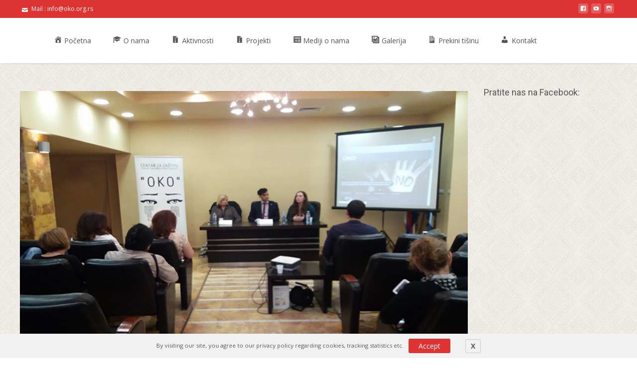

--- FILE ---
content_type: text/css
request_url: https://www.oko.org.rs/wp-content/themes/i-max/css/animate.min.css?ver=2014-01-12
body_size: 3008
content:
@charset "UTF-8";.animated{-webkit-animation-duration:1s;animation-duration:1s;-webkit-animation-fill-mode:both;animation-fill-mode:both}.animated.hinge{-webkit-animation-duration:2s;animation-duration:2s}@-webkit-keyframes bounce{0%,20%,50%,80%,100%{-webkit-transform:translateY(0);transform:translateY(0)}40%{-webkit-transform:translateY(-30px);transform:translateY(-30px)}60%{-webkit-transform:translateY(-15px);transform:translateY(-15px)}}@keyframes bounce{0%,20%,50%,80%,100%{-webkit-transform:translateY(0);-ms-transform:translateY(0);transform:translateY(0)}40%{-webkit-transform:translateY(-30px);-ms-transform:translateY(-30px);transform:translateY(-30px)}60%{-webkit-transform:translateY(-15px);-ms-transform:translateY(-15px);transform:translateY(-15px)}}.bounce{-webkit-animation-name:bounce;animation-name:bounce}@-webkit-keyframes flash{0%,50%,100%{opacity:1}25%,75%{opacity:0}}@keyframes flash{0%,50%,100%{opacity:1}25%,75%{opacity:0}}.flash{-webkit-animation-name:flash;animation-name:flash}@-webkit-keyframes pulse{0%{-webkit-transform:scale(1);transform:scale(1)}50%{-webkit-transform:scale(1.1);transform:scale(1.1)}100%{-webkit-transform:scale(1);transform:scale(1)}}@keyframes pulse{0%{-webkit-transform:scale(1);-ms-transform:scale(1);transform:scale(1)}50%{-webkit-transform:scale(1.1);-ms-transform:scale(1.1);transform:scale(1.1)}100%{-webkit-transform:scale(1);-ms-transform:scale(1);transform:scale(1)}}.pulse{-webkit-animation-name:pulse;animation-name:pulse}@-webkit-keyframes shake{0%,100%{-webkit-transform:translateX(0);transform:translateX(0)}10%,30%,50%,70%,90%{-webkit-transform:translateX(-10px);transform:translateX(-10px)}20%,40%,60%,80%{-webkit-transform:translateX(10px);transform:translateX(10px)}}@keyframes shake{0%,100%{-webkit-transform:translateX(0);-ms-transform:translateX(0);transform:translateX(0)}10%,30%,50%,70%,90%{-webkit-transform:translateX(-10px);-ms-transform:translateX(-10px);transform:translateX(-10px)}20%,40%,60%,80%{-webkit-transform:translateX(10px);-ms-transform:translateX(10px);transform:translateX(10px)}}.shake{-webkit-animation-name:shake;animation-name:shake}@-webkit-keyframes swing{20%{-webkit-transform:rotate(15deg);transform:rotate(15deg)}40%{-webkit-transform:rotate(-10deg);transform:rotate(-10deg)}60%{-webkit-transform:rotate(5deg);transform:rotate(5deg)}80%{-webkit-transform:rotate(-5deg);transform:rotate(-5deg)}100%{-webkit-transform:rotate(0);transform:rotate(0)}}@keyframes swing{20%{-webkit-transform:rotate(15deg);-ms-transform:rotate(15deg);transform:rotate(15deg)}40%{-webkit-transform:rotate(-10deg);-ms-transform:rotate(-10deg);transform:rotate(-10deg)}60%{-webkit-transform:rotate(5deg);-ms-transform:rotate(5deg);transform:rotate(5deg)}80%{-webkit-transform:rotate(-5deg);-ms-transform:rotate(-5deg);transform:rotate(-5deg)}100%{-webkit-transform:rotate(0);-ms-transform:rotate(0);transform:rotate(0)}}.swing{-webkit-transform-origin:top center;-ms-transform-origin:top center;transform-origin:top center;-webkit-animation-name:swing;animation-name:swing}@-webkit-keyframes tada{0%{-webkit-transform:scale(1);transform:scale(1)}10%,20%{-webkit-transform:scale(.9)rotate(-3deg);transform:scale(.9)rotate(-3deg)}30%,50%,70%,90%{-webkit-transform:scale(1.1)rotate(3deg);transform:scale(1.1)rotate(3deg)}40%,60%,80%{-webkit-transform:scale(1.1)rotate(-3deg);transform:scale(1.1)rotate(-3deg)}100%{-webkit-transform:scale(1)rotate(0);transform:scale(1)rotate(0)}}@keyframes tada{0%{-webkit-transform:scale(1);-ms-transform:scale(1);transform:scale(1)}10%,20%{-webkit-transform:scale(.9)rotate(-3deg);-ms-transform:scale(.9)rotate(-3deg);transform:scale(.9)rotate(-3deg)}30%,50%,70%,90%{-webkit-transform:scale(1.1)rotate(3deg);-ms-transform:scale(1.1)rotate(3deg);transform:scale(1.1)rotate(3deg)}40%,60%,80%{-webkit-transform:scale(1.1)rotate(-3deg);-ms-transform:scale(1.1)rotate(-3deg);transform:scale(1.1)rotate(-3deg)}100%{-webkit-transform:scale(1)rotate(0);-ms-transform:scale(1)rotate(0);transform:scale(1)rotate(0)}}.tada{-webkit-animation-name:tada;animation-name:tada}@-webkit-keyframes wobble{0%{-webkit-transform:translateX(0%);transform:translateX(0%)}15%{-webkit-transform:translateX(-25%)rotate(-5deg);transform:translateX(-25%)rotate(-5deg)}30%{-webkit-transform:translateX(20%)rotate(3deg);transform:translateX(20%)rotate(3deg)}45%{-webkit-transform:translateX(-15%)rotate(-3deg);transform:translateX(-15%)rotate(-3deg)}60%{-webkit-transform:translateX(10%)rotate(2deg);transform:translateX(10%)rotate(2deg)}75%{-webkit-transform:translateX(-5%)rotate(-1deg);transform:translateX(-5%)rotate(-1deg)}100%{-webkit-transform:translateX(0%);transform:translateX(0%)}}@keyframes wobble{0%{-webkit-transform:translateX(0%);-ms-transform:translateX(0%);transform:translateX(0%)}15%{-webkit-transform:translateX(-25%)rotate(-5deg);-ms-transform:translateX(-25%)rotate(-5deg);transform:translateX(-25%)rotate(-5deg)}30%{-webkit-transform:translateX(20%)rotate(3deg);-ms-transform:translateX(20%)rotate(3deg);transform:translateX(20%)rotate(3deg)}45%{-webkit-transform:translateX(-15%)rotate(-3deg);-ms-transform:translateX(-15%)rotate(-3deg);transform:translateX(-15%)rotate(-3deg)}60%{-webkit-transform:translateX(10%)rotate(2deg);-ms-transform:translateX(10%)rotate(2deg);transform:translateX(10%)rotate(2deg)}75%{-webkit-transform:translateX(-5%)rotate(-1deg);-ms-transform:translateX(-5%)rotate(-1deg);transform:translateX(-5%)rotate(-1deg)}100%{-webkit-transform:translateX(0%);-ms-transform:translateX(0%);transform:translateX(0%)}}.wobble{-webkit-animation-name:wobble;animation-name:wobble}@-webkit-keyframes bounceIn{0%{opacity:0;-webkit-transform:scale(.3);transform:scale(.3)}50%{opacity:1;-webkit-transform:scale(1.05);transform:scale(1.05)}70%{-webkit-transform:scale(.9);transform:scale(.9)}100%{-webkit-transform:scale(1);transform:scale(1)}}@keyframes bounceIn{0%{opacity:0;-webkit-transform:scale(.3);-ms-transform:scale(.3);transform:scale(.3)}50%{opacity:1;-webkit-transform:scale(1.05);-ms-transform:scale(1.05);transform:scale(1.05)}70%{-webkit-transform:scale(.9);-ms-transform:scale(.9);transform:scale(.9)}100%{-webkit-transform:scale(1);-ms-transform:scale(1);transform:scale(1)}}.bounceIn{-webkit-animation-name:bounceIn;animation-name:bounceIn}@-webkit-keyframes bounceInDown{0%{opacity:0;-webkit-transform:translateY(-2000px);transform:translateY(-2000px)}60%{opacity:1;-webkit-transform:translateY(30px);transform:translateY(30px)}80%{-webkit-transform:translateY(-10px);transform:translateY(-10px)}100%{-webkit-transform:translateY(0);transform:translateY(0)}}@keyframes bounceInDown{0%{opacity:0;-webkit-transform:translateY(-2000px);-ms-transform:translateY(-2000px);transform:translateY(-2000px)}60%{opacity:1;-webkit-transform:translateY(30px);-ms-transform:translateY(30px);transform:translateY(30px)}80%{-webkit-transform:translateY(-10px);-ms-transform:translateY(-10px);transform:translateY(-10px)}100%{-webkit-transform:translateY(0);-ms-transform:translateY(0);transform:translateY(0)}}.bounceInDown{-webkit-animation-name:bounceInDown;animation-name:bounceInDown}@-webkit-keyframes bounceInLeft{0%{opacity:0;-webkit-transform:translateX(-2000px);transform:translateX(-2000px)}60%{opacity:1;-webkit-transform:translateX(30px);transform:translateX(30px)}80%{-webkit-transform:translateX(-10px);transform:translateX(-10px)}100%{-webkit-transform:translateX(0);transform:translateX(0)}}@keyframes bounceInLeft{0%{opacity:0;-webkit-transform:translateX(-2000px);-ms-transform:translateX(-2000px);transform:translateX(-2000px)}60%{opacity:1;-webkit-transform:translateX(30px);-ms-transform:translateX(30px);transform:translateX(30px)}80%{-webkit-transform:translateX(-10px);-ms-transform:translateX(-10px);transform:translateX(-10px)}100%{-webkit-transform:translateX(0);-ms-transform:translateX(0);transform:translateX(0)}}.bounceInLeft{-webkit-animation-name:bounceInLeft;animation-name:bounceInLeft}@-webkit-keyframes bounceInRight{0%{opacity:0;-webkit-transform:translateX(2000px);transform:translateX(2000px)}60%{opacity:1;-webkit-transform:translateX(-30px);transform:translateX(-30px)}80%{-webkit-transform:translateX(10px);transform:translateX(10px)}100%{-webkit-transform:translateX(0);transform:translateX(0)}}@keyframes bounceInRight{0%{opacity:0;-webkit-transform:translateX(2000px);-ms-transform:translateX(2000px);transform:translateX(2000px)}60%{opacity:1;-webkit-transform:translateX(-30px);-ms-transform:translateX(-30px);transform:translateX(-30px)}80%{-webkit-transform:translateX(10px);-ms-transform:translateX(10px);transform:translateX(10px)}100%{-webkit-transform:translateX(0);-ms-transform:translateX(0);transform:translateX(0)}}.bounceInRight{-webkit-animation-name:bounceInRight;animation-name:bounceInRight}@-webkit-keyframes bounceInUp{0%{opacity:0;-webkit-transform:translateY(2000px);transform:translateY(2000px)}60%{opacity:1;-webkit-transform:translateY(-30px);transform:translateY(-30px)}80%{-webkit-transform:translateY(10px);transform:translateY(10px)}100%{-webkit-transform:translateY(0);transform:translateY(0)}}@keyframes bounceInUp{0%{opacity:0;-webkit-transform:translateY(2000px);-ms-transform:translateY(2000px);transform:translateY(2000px)}60%{opacity:1;-webkit-transform:translateY(-30px);-ms-transform:translateY(-30px);transform:translateY(-30px)}80%{-webkit-transform:translateY(10px);-ms-transform:translateY(10px);transform:translateY(10px)}100%{-webkit-transform:translateY(0);-ms-transform:translateY(0);transform:translateY(0)}}.bounceInUp{-webkit-animation-name:bounceInUp;animation-name:bounceInUp}@-webkit-keyframes bounceOut{0%{-webkit-transform:scale(1);transform:scale(1)}25%{-webkit-transform:scale(.95);transform:scale(.95)}50%{opacity:1;-webkit-transform:scale(1.1);transform:scale(1.1)}100%{opacity:0;-webkit-transform:scale(.3);transform:scale(.3)}}@keyframes bounceOut{0%{-webkit-transform:scale(1);-ms-transform:scale(1);transform:scale(1)}25%{-webkit-transform:scale(.95);-ms-transform:scale(.95);transform:scale(.95)}50%{opacity:1;-webkit-transform:scale(1.1);-ms-transform:scale(1.1);transform:scale(1.1)}100%{opacity:0;-webkit-transform:scale(.3);-ms-transform:scale(.3);transform:scale(.3)}}.bounceOut{-webkit-animation-name:bounceOut;animation-name:bounceOut}@-webkit-keyframes bounceOutDown{0%{-webkit-transform:translateY(0);transform:translateY(0)}20%{opacity:1;-webkit-transform:translateY(-20px);transform:translateY(-20px)}100%{opacity:0;-webkit-transform:translateY(2000px);transform:translateY(2000px)}}@keyframes bounceOutDown{0%{-webkit-transform:translateY(0);-ms-transform:translateY(0);transform:translateY(0)}20%{opacity:1;-webkit-transform:translateY(-20px);-ms-transform:translateY(-20px);transform:translateY(-20px)}100%{opacity:0;-webkit-transform:translateY(2000px);-ms-transform:translateY(2000px);transform:translateY(2000px)}}.bounceOutDown{-webkit-animation-name:bounceOutDown;animation-name:bounceOutDown}@-webkit-keyframes bounceOutLeft{0%{-webkit-transform:translateX(0);transform:translateX(0)}20%{opacity:1;-webkit-transform:translateX(20px);transform:translateX(20px)}100%{opacity:0;-webkit-transform:translateX(-2000px);transform:translateX(-2000px)}}@keyframes bounceOutLeft{0%{-webkit-transform:translateX(0);-ms-transform:translateX(0);transform:translateX(0)}20%{opacity:1;-webkit-transform:translateX(20px);-ms-transform:translateX(20px);transform:translateX(20px)}100%{opacity:0;-webkit-transform:translateX(-2000px);-ms-transform:translateX(-2000px);transform:translateX(-2000px)}}.bounceOutLeft{-webkit-animation-name:bounceOutLeft;animation-name:bounceOutLeft}@-webkit-keyframes bounceOutRight{0%{-webkit-transform:translateX(0);transform:translateX(0)}20%{opacity:1;-webkit-transform:translateX(-20px);transform:translateX(-20px)}100%{opacity:0;-webkit-transform:translateX(2000px);transform:translateX(2000px)}}@keyframes bounceOutRight{0%{-webkit-transform:translateX(0);-ms-transform:translateX(0);transform:translateX(0)}20%{opacity:1;-webkit-transform:translateX(-20px);-ms-transform:translateX(-20px);transform:translateX(-20px)}100%{opacity:0;-webkit-transform:translateX(2000px);-ms-transform:translateX(2000px);transform:translateX(2000px)}}.bounceOutRight{-webkit-animation-name:bounceOutRight;animation-name:bounceOutRight}@-webkit-keyframes bounceOutUp{0%{-webkit-transform:translateY(0);transform:translateY(0)}20%{opacity:1;-webkit-transform:translateY(20px);transform:translateY(20px)}100%{opacity:0;-webkit-transform:translateY(-2000px);transform:translateY(-2000px)}}@keyframes bounceOutUp{0%{-webkit-transform:translateY(0);-ms-transform:translateY(0);transform:translateY(0)}20%{opacity:1;-webkit-transform:translateY(20px);-ms-transform:translateY(20px);transform:translateY(20px)}100%{opacity:0;-webkit-transform:translateY(-2000px);-ms-transform:translateY(-2000px);transform:translateY(-2000px)}}.bounceOutUp{-webkit-animation-name:bounceOutUp;animation-name:bounceOutUp}@-webkit-keyframes fadeIn{0%{opacity:0}100%{opacity:1}}@keyframes fadeIn{0%{opacity:0}100%{opacity:1}}.fadeIn{-webkit-animation-name:fadeIn;animation-name:fadeIn}@-webkit-keyframes fadeInDown{0%{opacity:0;-webkit-transform:translateY(-20px);transform:translateY(-20px)}100%{opacity:1;-webkit-transform:translateY(0);transform:translateY(0)}}@keyframes fadeInDown{0%{opacity:0;-webkit-transform:translateY(-20px);-ms-transform:translateY(-20px);transform:translateY(-20px)}100%{opacity:1;-webkit-transform:translateY(0);-ms-transform:translateY(0);transform:translateY(0)}}.fadeInDown{-webkit-animation-name:fadeInDown;animation-name:fadeInDown}@-webkit-keyframes fadeInDownBig{0%{opacity:0;-webkit-transform:translateY(-2000px);transform:translateY(-2000px)}100%{opacity:1;-webkit-transform:translateY(0);transform:translateY(0)}}@keyframes fadeInDownBig{0%{opacity:0;-webkit-transform:translateY(-2000px);-ms-transform:translateY(-2000px);transform:translateY(-2000px)}100%{opacity:1;-webkit-transform:translateY(0);-ms-transform:translateY(0);transform:translateY(0)}}.fadeInDownBig{-webkit-animation-name:fadeInDownBig;animation-name:fadeInDownBig}@-webkit-keyframes fadeInLeft{0%{opacity:0;-webkit-transform:translateX(-20px);transform:translateX(-20px)}100%{opacity:1;-webkit-transform:translateX(0);transform:translateX(0)}}@keyframes fadeInLeft{0%{opacity:0;-webkit-transform:translateX(-20px);-ms-transform:translateX(-20px);transform:translateX(-20px)}100%{opacity:1;-webkit-transform:translateX(0);-ms-transform:translateX(0);transform:translateX(0)}}.fadeInLeft{-webkit-animation-name:fadeInLeft;animation-name:fadeInLeft}@-webkit-keyframes fadeInLeftBig{0%{opacity:0;-webkit-transform:translateX(-2000px);transform:translateX(-2000px)}100%{opacity:1;-webkit-transform:translateX(0);transform:translateX(0)}}@keyframes fadeInLeftBig{0%{opacity:0;-webkit-transform:translateX(-2000px);-ms-transform:translateX(-2000px);transform:translateX(-2000px)}100%{opacity:1;-webkit-transform:translateX(0);-ms-transform:translateX(0);transform:translateX(0)}}.fadeInLeftBig{-webkit-animation-name:fadeInLeftBig;animation-name:fadeInLeftBig}@-webkit-keyframes fadeInRight{0%{opacity:0;-webkit-transform:translateX(20px);transform:translateX(20px)}100%{opacity:1;-webkit-transform:translateX(0);transform:translateX(0)}}@keyframes fadeInRight{0%{opacity:0;-webkit-transform:translateX(20px);-ms-transform:translateX(20px);transform:translateX(20px)}100%{opacity:1;-webkit-transform:translateX(0);-ms-transform:translateX(0);transform:translateX(0)}}.fadeInRight{-webkit-animation-name:fadeInRight;animation-name:fadeInRight}@-webkit-keyframes fadeInRightBig{0%{opacity:0;-webkit-transform:translateX(2000px);transform:translateX(2000px)}100%{opacity:1;-webkit-transform:translateX(0);transform:translateX(0)}}@keyframes fadeInRightBig{0%{opacity:0;-webkit-transform:translateX(2000px);-ms-transform:translateX(2000px);transform:translateX(2000px)}100%{opacity:1;-webkit-transform:translateX(0);-ms-transform:translateX(0);transform:translateX(0)}}.fadeInRightBig{-webkit-animation-name:fadeInRightBig;animation-name:fadeInRightBig}@-webkit-keyframes fadeInUp{0%{opacity:0;-webkit-transform:translateY(20px);transform:translateY(20px)}100%{opacity:1;-webkit-transform:translateY(0);transform:translateY(0)}}@keyframes fadeInUp{0%{opacity:0;-webkit-transform:translateY(20px);-ms-transform:translateY(20px);transform:translateY(20px)}100%{opacity:1;-webkit-transform:translateY(0);-ms-transform:translateY(0);transform:translateY(0)}}.fadeInUp{-webkit-animation-name:fadeInUp;animation-name:fadeInUp}@-webkit-keyframes fadeInUpBig{0%{opacity:0;-webkit-transform:translateY(2000px);transform:translateY(2000px)}100%{opacity:1;-webkit-transform:translateY(0);transform:translateY(0)}}@keyframes fadeInUpBig{0%{opacity:0;-webkit-transform:translateY(2000px);-ms-transform:translateY(2000px);transform:translateY(2000px)}100%{opacity:1;-webkit-transform:translateY(0);-ms-transform:translateY(0);transform:translateY(0)}}.fadeInUpBig{-webkit-animation-name:fadeInUpBig;animation-name:fadeInUpBig}@-webkit-keyframes fadeOut{0%{opacity:1}100%{opacity:0}}@keyframes fadeOut{0%{opacity:1}100%{opacity:0}}.fadeOut{-webkit-animation-name:fadeOut;animation-name:fadeOut}@-webkit-keyframes fadeOutDown{0%{opacity:1;-webkit-transform:translateY(0);transform:translateY(0)}100%{opacity:0;-webkit-transform:translateY(20px);transform:translateY(20px)}}@keyframes fadeOutDown{0%{opacity:1;-webkit-transform:translateY(0);-ms-transform:translateY(0);transform:translateY(0)}100%{opacity:0;-webkit-transform:translateY(20px);-ms-transform:translateY(20px);transform:translateY(20px)}}.fadeOutDown{-webkit-animation-name:fadeOutDown;animation-name:fadeOutDown}@-webkit-keyframes fadeOutDownBig{0%{opacity:1;-webkit-transform:translateY(0);transform:translateY(0)}100%{opacity:0;-webkit-transform:translateY(2000px);transform:translateY(2000px)}}@keyframes fadeOutDownBig{0%{opacity:1;-webkit-transform:translateY(0);-ms-transform:translateY(0);transform:translateY(0)}100%{opacity:0;-webkit-transform:translateY(2000px);-ms-transform:translateY(2000px);transform:translateY(2000px)}}.fadeOutDownBig{-webkit-animation-name:fadeOutDownBig;animation-name:fadeOutDownBig}@-webkit-keyframes fadeOutLeft{0%{opacity:1;-webkit-transform:translateX(0);transform:translateX(0)}100%{opacity:0;-webkit-transform:translateX(-20px);transform:translateX(-20px)}}@keyframes fadeOutLeft{0%{opacity:1;-webkit-transform:translateX(0);-ms-transform:translateX(0);transform:translateX(0)}100%{opacity:0;-webkit-transform:translateX(-20px);-ms-transform:translateX(-20px);transform:translateX(-20px)}}.fadeOutLeft{-webkit-animation-name:fadeOutLeft;animation-name:fadeOutLeft}@-webkit-keyframes fadeOutLeftBig{0%{opacity:1;-webkit-transform:translateX(0);transform:translateX(0)}100%{opacity:0;-webkit-transform:translateX(-2000px);transform:translateX(-2000px)}}@keyframes fadeOutLeftBig{0%{opacity:1;-webkit-transform:translateX(0);-ms-transform:translateX(0);transform:translateX(0)}100%{opacity:0;-webkit-transform:translateX(-2000px);-ms-transform:translateX(-2000px);transform:translateX(-2000px)}}.fadeOutLeftBig{-webkit-animation-name:fadeOutLeftBig;animation-name:fadeOutLeftBig}@-webkit-keyframes fadeOutRight{0%{opacity:1;-webkit-transform:translateX(0);transform:translateX(0)}100%{opacity:0;-webkit-transform:translateX(20px);transform:translateX(20px)}}@keyframes fadeOutRight{0%{opacity:1;-webkit-transform:translateX(0);-ms-transform:translateX(0);transform:translateX(0)}100%{opacity:0;-webkit-transform:translateX(20px);-ms-transform:translateX(20px);transform:translateX(20px)}}.fadeOutRight{-webkit-animation-name:fadeOutRight;animation-name:fadeOutRight}@-webkit-keyframes fadeOutRightBig{0%{opacity:1;-webkit-transform:translateX(0);transform:translateX(0)}100%{opacity:0;-webkit-transform:translateX(2000px);transform:translateX(2000px)}}@keyframes fadeOutRightBig{0%{opacity:1;-webkit-transform:translateX(0);-ms-transform:translateX(0);transform:translateX(0)}100%{opacity:0;-webkit-transform:translateX(2000px);-ms-transform:translateX(2000px);transform:translateX(2000px)}}.fadeOutRightBig{-webkit-animation-name:fadeOutRightBig;animation-name:fadeOutRightBig}@-webkit-keyframes fadeOutUp{0%{opacity:1;-webkit-transform:translateY(0);transform:translateY(0)}100%{opacity:0;-webkit-transform:translateY(-20px);transform:translateY(-20px)}}@keyframes fadeOutUp{0%{opacity:1;-webkit-transform:translateY(0);-ms-transform:translateY(0);transform:translateY(0)}100%{opacity:0;-webkit-transform:translateY(-20px);-ms-transform:translateY(-20px);transform:translateY(-20px)}}.fadeOutUp{-webkit-animation-name:fadeOutUp;animation-name:fadeOutUp}@-webkit-keyframes fadeOutUpBig{0%{opacity:1;-webkit-transform:translateY(0);transform:translateY(0)}100%{opacity:0;-webkit-transform:translateY(-2000px);transform:translateY(-2000px)}}@keyframes fadeOutUpBig{0%{opacity:1;-webkit-transform:translateY(0);-ms-transform:translateY(0);transform:translateY(0)}100%{opacity:0;-webkit-transform:translateY(-2000px);-ms-transform:translateY(-2000px);transform:translateY(-2000px)}}.fadeOutUpBig{-webkit-animation-name:fadeOutUpBig;animation-name:fadeOutUpBig}@-webkit-keyframes flip{0%{-webkit-transform:perspective(400px)translateZ(0)rotateY(0)scale(1);transform:perspective(400px)translateZ(0)rotateY(0)scale(1)}0%,40%{-webkit-animation-timing-function:ease-out;animation-timing-function:ease-out}40%{-webkit-transform:perspective(400px)translateZ(150px)rotateY(170deg)scale(1);transform:perspective(400px)translateZ(150px)rotateY(170deg)scale(1)}50%{-webkit-transform:perspective(400px)translateZ(150px)rotateY(190deg)scale(1);transform:perspective(400px)translateZ(150px)rotateY(190deg)scale(1);-webkit-animation-timing-function:ease-in;animation-timing-function:ease-in}80%{-webkit-transform:perspective(400px)translateZ(0)rotateY(360deg)scale(.95);transform:perspective(400px)translateZ(0)rotateY(360deg)scale(.95)}80%,100%{-webkit-animation-timing-function:ease-in;animation-timing-function:ease-in}100%{-webkit-transform:perspective(400px)translateZ(0)rotateY(360deg)scale(1);transform:perspective(400px)translateZ(0)rotateY(360deg)scale(1)}}@keyframes flip{0%{-webkit-transform:perspective(400px)translateZ(0)rotateY(0)scale(1);-ms-transform:perspective(400px)translateZ(0)rotateY(0)scale(1);transform:perspective(400px)translateZ(0)rotateY(0)scale(1)}0%,40%{-webkit-animation-timing-function:ease-out;animation-timing-function:ease-out}40%{-webkit-transform:perspective(400px)translateZ(150px)rotateY(170deg)scale(1);-ms-transform:perspective(400px)translateZ(150px)rotateY(170deg)scale(1);transform:perspective(400px)translateZ(150px)rotateY(170deg)scale(1)}50%{-webkit-transform:perspective(400px)translateZ(150px)rotateY(190deg)scale(1);-ms-transform:perspective(400px)translateZ(150px)rotateY(190deg)scale(1);transform:perspective(400px)translateZ(150px)rotateY(190deg)scale(1);-webkit-animation-timing-function:ease-in;animation-timing-function:ease-in}80%{-webkit-transform:perspective(400px)translateZ(0)rotateY(360deg)scale(.95);-ms-transform:perspective(400px)translateZ(0)rotateY(360deg)scale(.95);transform:perspective(400px)translateZ(0)rotateY(360deg)scale(.95)}80%,100%{-webkit-animation-timing-function:ease-in;animation-timing-function:ease-in}100%{-webkit-transform:perspective(400px)translateZ(0)rotateY(360deg)scale(1);-ms-transform:perspective(400px)translateZ(0)rotateY(360deg)scale(1);transform:perspective(400px)translateZ(0)rotateY(360deg)scale(1)}}.animated.flip{-webkit-backface-visibility:visible;-ms-backface-visibility:visible;backface-visibility:visible;-webkit-animation-name:flip;animation-name:flip}@-webkit-keyframes flipInX{0%{-webkit-transform:perspective(400px)rotateX(90deg);transform:perspective(400px)rotateX(90deg);opacity:0}40%{-webkit-transform:perspective(400px)rotateX(-10deg);transform:perspective(400px)rotateX(-10deg)}70%{-webkit-transform:perspective(400px)rotateX(10deg);transform:perspective(400px)rotateX(10deg)}100%{-webkit-transform:perspective(400px)rotateX(0);transform:perspective(400px)rotateX(0);opacity:1}}@keyframes flipInX{0%{-webkit-transform:perspective(400px)rotateX(90deg);-ms-transform:perspective(400px)rotateX(90deg);transform:perspective(400px)rotateX(90deg);opacity:0}40%{-webkit-transform:perspective(400px)rotateX(-10deg);-ms-transform:perspective(400px)rotateX(-10deg);transform:perspective(400px)rotateX(-10deg)}70%{-webkit-transform:perspective(400px)rotateX(10deg);-ms-transform:perspective(400px)rotateX(10deg);transform:perspective(400px)rotateX(10deg)}100%{-webkit-transform:perspective(400px)rotateX(0);-ms-transform:perspective(400px)rotateX(0);transform:perspective(400px)rotateX(0);opacity:1}}.flipInX{-webkit-backface-visibility:visible!important;-ms-backface-visibility:visible!important;backface-visibility:visible!important;-webkit-animation-name:flipInX;animation-name:flipInX}@-webkit-keyframes flipInY{0%{-webkit-transform:perspective(400px)rotateY(90deg);transform:perspective(400px)rotateY(90deg);opacity:0}40%{-webkit-transform:perspective(400px)rotateY(-10deg);transform:perspective(400px)rotateY(-10deg)}70%{-webkit-transform:perspective(400px)rotateY(10deg);transform:perspective(400px)rotateY(10deg)}100%{-webkit-transform:perspective(400px)rotateY(0);transform:perspective(400px)rotateY(0);opacity:1}}@keyframes flipInY{0%{-webkit-transform:perspective(400px)rotateY(90deg);-ms-transform:perspective(400px)rotateY(90deg);transform:perspective(400px)rotateY(90deg);opacity:0}40%{-webkit-transform:perspective(400px)rotateY(-10deg);-ms-transform:perspective(400px)rotateY(-10deg);transform:perspective(400px)rotateY(-10deg)}70%{-webkit-transform:perspective(400px)rotateY(10deg);-ms-transform:perspective(400px)rotateY(10deg);transform:perspective(400px)rotateY(10deg)}100%{-webkit-transform:perspective(400px)rotateY(0);-ms-transform:perspective(400px)rotateY(0);transform:perspective(400px)rotateY(0);opacity:1}}.flipInY{-webkit-backface-visibility:visible!important;-ms-backface-visibility:visible!important;backface-visibility:visible!important;-webkit-animation-name:flipInY;animation-name:flipInY}@-webkit-keyframes flipOutX{0%{-webkit-transform:perspective(400px)rotateX(0);transform:perspective(400px)rotateX(0);opacity:1}100%{-webkit-transform:perspective(400px)rotateX(90deg);transform:perspective(400px)rotateX(90deg);opacity:0}}@keyframes flipOutX{0%{-webkit-transform:perspective(400px)rotateX(0);-ms-transform:perspective(400px)rotateX(0);transform:perspective(400px)rotateX(0);opacity:1}100%{-webkit-transform:perspective(400px)rotateX(90deg);-ms-transform:perspective(400px)rotateX(90deg);transform:perspective(400px)rotateX(90deg);opacity:0}}.flipOutX{-webkit-animation-name:flipOutX;animation-name:flipOutX;-webkit-backface-visibility:visible!important;-ms-backface-visibility:visible!important;backface-visibility:visible!important}@-webkit-keyframes flipOutY{0%{-webkit-transform:perspective(400px)rotateY(0);transform:perspective(400px)rotateY(0);opacity:1}100%{-webkit-transform:perspective(400px)rotateY(90deg);transform:perspective(400px)rotateY(90deg);opacity:0}}@keyframes flipOutY{0%{-webkit-transform:perspective(400px)rotateY(0);-ms-transform:perspective(400px)rotateY(0);transform:perspective(400px)rotateY(0);opacity:1}100%{-webkit-transform:perspective(400px)rotateY(90deg);-ms-transform:perspective(400px)rotateY(90deg);transform:perspective(400px)rotateY(90deg);opacity:0}}.flipOutY{-webkit-backface-visibility:visible!important;-ms-backface-visibility:visible!important;backface-visibility:visible!important;-webkit-animation-name:flipOutY;animation-name:flipOutY}@-webkit-keyframes lightSpeedIn{0%{-webkit-transform:translateX(100%)skewX(-30deg);transform:translateX(100%)skewX(-30deg);opacity:0}60%{-webkit-transform:translateX(-20%)skewX(30deg);transform:translateX(-20%)skewX(30deg);opacity:1}80%{-webkit-transform:translateX(0%)skewX(-15deg);transform:translateX(0%)skewX(-15deg);opacity:1}100%{-webkit-transform:translateX(0%)skewX(0);transform:translateX(0%)skewX(0);opacity:1}}@keyframes lightSpeedIn{0%{-webkit-transform:translateX(100%)skewX(-30deg);-ms-transform:translateX(100%)skewX(-30deg);transform:translateX(100%)skewX(-30deg);opacity:0}60%{-webkit-transform:translateX(-20%)skewX(30deg);-ms-transform:translateX(-20%)skewX(30deg);transform:translateX(-20%)skewX(30deg);opacity:1}80%{-webkit-transform:translateX(0%)skewX(-15deg);-ms-transform:translateX(0%)skewX(-15deg);transform:translateX(0%)skewX(-15deg);opacity:1}100%{-webkit-transform:translateX(0%)skewX(0);-ms-transform:translateX(0%)skewX(0);transform:translateX(0%)skewX(0);opacity:1}}.lightSpeedIn{-webkit-animation-name:lightSpeedIn;animation-name:lightSpeedIn;-webkit-animation-timing-function:ease-out;animation-timing-function:ease-out}@-webkit-keyframes lightSpeedOut{0%{-webkit-transform:translateX(0%)skewX(0);transform:translateX(0%)skewX(0);opacity:1}100%{-webkit-transform:translateX(100%)skewX(-30deg);transform:translateX(100%)skewX(-30deg);opacity:0}}@keyframes lightSpeedOut{0%{-webkit-transform:translateX(0%)skewX(0);-ms-transform:translateX(0%)skewX(0);transform:translateX(0%)skewX(0);opacity:1}100%{-webkit-transform:translateX(100%)skewX(-30deg);-ms-transform:translateX(100%)skewX(-30deg);transform:translateX(100%)skewX(-30deg);opacity:0}}.lightSpeedOut{-webkit-animation-name:lightSpeedOut;animation-name:lightSpeedOut;-webkit-animation-timing-function:ease-in;animation-timing-function:ease-in}@-webkit-keyframes rotateIn{0%{-webkit-transform:rotate(-200deg);transform:rotate(-200deg);opacity:0}0%,100%{-webkit-transform-origin:center center;transform-origin:center center}100%{-webkit-transform:rotate(0);transform:rotate(0);opacity:1}}@keyframes rotateIn{0%{-webkit-transform:rotate(-200deg);-ms-transform:rotate(-200deg);transform:rotate(-200deg);opacity:0}0%,100%{-webkit-transform-origin:center center;-ms-transform-origin:center center;transform-origin:center center}100%{-webkit-transform:rotate(0);-ms-transform:rotate(0);transform:rotate(0);opacity:1}}.rotateIn{-webkit-animation-name:rotateIn;animation-name:rotateIn}@-webkit-keyframes rotateInDownLeft{0%{-webkit-transform:rotate(-90deg);transform:rotate(-90deg);opacity:0}0%,100%{-webkit-transform-origin:left bottom;transform-origin:left bottom}100%{-webkit-transform:rotate(0);transform:rotate(0);opacity:1}}@keyframes rotateInDownLeft{0%{-webkit-transform:rotate(-90deg);-ms-transform:rotate(-90deg);transform:rotate(-90deg);opacity:0}0%,100%{-webkit-transform-origin:left bottom;-ms-transform-origin:left bottom;transform-origin:left bottom}100%{-webkit-transform:rotate(0);-ms-transform:rotate(0);transform:rotate(0);opacity:1}}.rotateInDownLeft{-webkit-animation-name:rotateInDownLeft;animation-name:rotateInDownLeft}@-webkit-keyframes rotateInDownRight{0%{-webkit-transform:rotate(90deg);transform:rotate(90deg);opacity:0}0%,100%{-webkit-transform-origin:right bottom;transform-origin:right bottom}100%{-webkit-transform:rotate(0);transform:rotate(0);opacity:1}}@keyframes rotateInDownRight{0%{-webkit-transform:rotate(90deg);-ms-transform:rotate(90deg);transform:rotate(90deg);opacity:0}0%,100%{-webkit-transform-origin:right bottom;-ms-transform-origin:right bottom;transform-origin:right bottom}100%{-webkit-transform:rotate(0);-ms-transform:rotate(0);transform:rotate(0);opacity:1}}.rotateInDownRight{-webkit-animation-name:rotateInDownRight;animation-name:rotateInDownRight}@-webkit-keyframes rotateInUpLeft{0%{-webkit-transform:rotate(90deg);transform:rotate(90deg);opacity:0}0%,100%{-webkit-transform-origin:left bottom;transform-origin:left bottom}100%{-webkit-transform:rotate(0);transform:rotate(0);opacity:1}}@keyframes rotateInUpLeft{0%{-webkit-transform:rotate(90deg);-ms-transform:rotate(90deg);transform:rotate(90deg);opacity:0}0%,100%{-webkit-transform-origin:left bottom;-ms-transform-origin:left bottom;transform-origin:left bottom}100%{-webkit-transform:rotate(0);-ms-transform:rotate(0);transform:rotate(0);opacity:1}}.rotateInUpLeft{-webkit-animation-name:rotateInUpLeft;animation-name:rotateInUpLeft}@-webkit-keyframes rotateInUpRight{0%{-webkit-transform:rotate(-90deg);transform:rotate(-90deg);opacity:0}0%,100%{-webkit-transform-origin:right bottom;transform-origin:right bottom}100%{-webkit-transform:rotate(0);transform:rotate(0);opacity:1}}@keyframes rotateInUpRight{0%{-webkit-transform:rotate(-90deg);-ms-transform:rotate(-90deg);transform:rotate(-90deg);opacity:0}0%,100%{-webkit-transform-origin:right bottom;-ms-transform-origin:right bottom;transform-origin:right bottom}100%{-webkit-transform:rotate(0);-ms-transform:rotate(0);transform:rotate(0);opacity:1}}.rotateInUpRight{-webkit-animation-name:rotateInUpRight;animation-name:rotateInUpRight}@-webkit-keyframes rotateOut{0%{-webkit-transform:rotate(0);transform:rotate(0);opacity:1}0%,100%{-webkit-transform-origin:center center;transform-origin:center center}100%{-webkit-transform:rotate(200deg);transform:rotate(200deg);opacity:0}}@keyframes rotateOut{0%{-webkit-transform:rotate(0);-ms-transform:rotate(0);transform:rotate(0);opacity:1}0%,100%{-webkit-transform-origin:center center;-ms-transform-origin:center center;transform-origin:center center}100%{-webkit-transform:rotate(200deg);-ms-transform:rotate(200deg);transform:rotate(200deg);opacity:0}}.rotateOut{-webkit-animation-name:rotateOut;animation-name:rotateOut}@-webkit-keyframes rotateOutDownLeft{0%{-webkit-transform:rotate(0);transform:rotate(0);opacity:1}0%,100%{-webkit-transform-origin:left bottom;transform-origin:left bottom}100%{-webkit-transform:rotate(90deg);transform:rotate(90deg);opacity:0}}@keyframes rotateOutDownLeft{0%{-webkit-transform:rotate(0);-ms-transform:rotate(0);transform:rotate(0);opacity:1}0%,100%{-webkit-transform-origin:left bottom;-ms-transform-origin:left bottom;transform-origin:left bottom}100%{-webkit-transform:rotate(90deg);-ms-transform:rotate(90deg);transform:rotate(90deg);opacity:0}}.rotateOutDownLeft{-webkit-animation-name:rotateOutDownLeft;animation-name:rotateOutDownLeft}@-webkit-keyframes rotateOutDownRight{0%{-webkit-transform:rotate(0);transform:rotate(0);opacity:1}0%,100%{-webkit-transform-origin:right bottom;transform-origin:right bottom}100%{-webkit-transform:rotate(-90deg);transform:rotate(-90deg);opacity:0}}@keyframes rotateOutDownRight{0%{-webkit-transform:rotate(0);-ms-transform:rotate(0);transform:rotate(0);opacity:1}0%,100%{-webkit-transform-origin:right bottom;-ms-transform-origin:right bottom;transform-origin:right bottom}100%{-webkit-transform:rotate(-90deg);-ms-transform:rotate(-90deg);transform:rotate(-90deg);opacity:0}}.rotateOutDownRight{-webkit-animation-name:rotateOutDownRight;animation-name:rotateOutDownRight}@-webkit-keyframes rotateOutUpLeft{0%{-webkit-transform:rotate(0);transform:rotate(0);opacity:1}0%,100%{-webkit-transform-origin:left bottom;transform-origin:left bottom}100%{-webkit-transform:rotate(-90deg);transform:rotate(-90deg);opacity:0}}@keyframes rotateOutUpLeft{0%{-webkit-transform:rotate(0);-ms-transform:rotate(0);transform:rotate(0);opacity:1}0%,100%{-webkit-transform-origin:left bottom;-ms-transform-origin:left bottom;transform-origin:left bottom}100%{-webkit-transform:rotate(-90deg);-ms-transform:rotate(-90deg);transform:rotate(-90deg);opacity:0}}.rotateOutUpLeft{-webkit-animation-name:rotateOutUpLeft;animation-name:rotateOutUpLeft}@-webkit-keyframes rotateOutUpRight{0%{-webkit-transform:rotate(0);transform:rotate(0);opacity:1}0%,100%{-webkit-transform-origin:right bottom;transform-origin:right bottom}100%{-webkit-transform:rotate(90deg);transform:rotate(90deg);opacity:0}}@keyframes rotateOutUpRight{0%{-webkit-transform:rotate(0);-ms-transform:rotate(0);transform:rotate(0);opacity:1}0%,100%{-webkit-transform-origin:right bottom;-ms-transform-origin:right bottom;transform-origin:right bottom}100%{-webkit-transform:rotate(90deg);-ms-transform:rotate(90deg);transform:rotate(90deg);opacity:0}}.rotateOutUpRight{-webkit-animation-name:rotateOutUpRight;animation-name:rotateOutUpRight}@-webkit-keyframes slideInDown{0%{opacity:0;-webkit-transform:translateY(-2000px);transform:translateY(-2000px)}100%{-webkit-transform:translateY(0);transform:translateY(0)}}@keyframes slideInDown{0%{opacity:0;-webkit-transform:translateY(-2000px);-ms-transform:translateY(-2000px);transform:translateY(-2000px)}100%{-webkit-transform:translateY(0);-ms-transform:translateY(0);transform:translateY(0)}}.slideInDown{-webkit-animation-name:slideInDown;animation-name:slideInDown}@-webkit-keyframes slideInLeft{0%{opacity:0;-webkit-transform:translateX(-2000px);transform:translateX(-2000px)}100%{-webkit-transform:translateX(0);transform:translateX(0)}}@keyframes slideInLeft{0%{opacity:0;-webkit-transform:translateX(-2000px);-ms-transform:translateX(-2000px);transform:translateX(-2000px)}100%{-webkit-transform:translateX(0);-ms-transform:translateX(0);transform:translateX(0)}}.slideInLeft{-webkit-animation-name:slideInLeft;animation-name:slideInLeft}@-webkit-keyframes slideInRight{0%{opacity:0;-webkit-transform:translateX(2000px);transform:translateX(2000px)}100%{-webkit-transform:translateX(0);transform:translateX(0)}}@keyframes slideInRight{0%{opacity:0;-webkit-transform:translateX(2000px);-ms-transform:translateX(2000px);transform:translateX(2000px)}100%{-webkit-transform:translateX(0);-ms-transform:translateX(0);transform:translateX(0)}}.slideInRight{-webkit-animation-name:slideInRight;animation-name:slideInRight}@-webkit-keyframes slideOutLeft{0%{-webkit-transform:translateX(0);transform:translateX(0)}100%{opacity:0;-webkit-transform:translateX(-2000px);transform:translateX(-2000px)}}@keyframes slideOutLeft{0%{-webkit-transform:translateX(0);-ms-transform:translateX(0);transform:translateX(0)}100%{opacity:0;-webkit-transform:translateX(-2000px);-ms-transform:translateX(-2000px);transform:translateX(-2000px)}}.slideOutLeft{-webkit-animation-name:slideOutLeft;animation-name:slideOutLeft}@-webkit-keyframes slideOutRight{0%{-webkit-transform:translateX(0);transform:translateX(0)}100%{opacity:0;-webkit-transform:translateX(2000px);transform:translateX(2000px)}}@keyframes slideOutRight{0%{-webkit-transform:translateX(0);-ms-transform:translateX(0);transform:translateX(0)}100%{opacity:0;-webkit-transform:translateX(2000px);-ms-transform:translateX(2000px);transform:translateX(2000px)}}.slideOutRight{-webkit-animation-name:slideOutRight;animation-name:slideOutRight}@-webkit-keyframes slideOutUp{0%{-webkit-transform:translateY(0);transform:translateY(0)}100%{opacity:0;-webkit-transform:translateY(-2000px);transform:translateY(-2000px)}}@keyframes slideOutUp{0%{-webkit-transform:translateY(0);-ms-transform:translateY(0);transform:translateY(0)}100%{opacity:0;-webkit-transform:translateY(-2000px);-ms-transform:translateY(-2000px);transform:translateY(-2000px)}}.slideOutUp{-webkit-animation-name:slideOutUp;animation-name:slideOutUp}@-webkit-keyframes hinge{0%{-webkit-transform:rotate(0);transform:rotate(0)}0%,20%,60%{-webkit-transform-origin:top left;transform-origin:top left;-webkit-animation-timing-function:ease-in-out;animation-timing-function:ease-in-out}20%,60%{-webkit-transform:rotate(80deg);transform:rotate(80deg)}40%{-webkit-transform:rotate(60deg);transform:rotate(60deg)}40%,80%{-webkit-transform-origin:top left;transform-origin:top left;-webkit-animation-timing-function:ease-in-out;animation-timing-function:ease-in-out}80%{-webkit-transform:rotate(60deg)translateY(0);transform:rotate(60deg)translateY(0);opacity:1}100%{-webkit-transform:translateY(700px);transform:translateY(700px);opacity:0}}@keyframes hinge{0%{-webkit-transform:rotate(0);-ms-transform:rotate(0);transform:rotate(0)}0%,20%,60%{-webkit-transform-origin:top left;-ms-transform-origin:top left;transform-origin:top left;-webkit-animation-timing-function:ease-in-out;animation-timing-function:ease-in-out}20%,60%{-webkit-transform:rotate(80deg);-ms-transform:rotate(80deg);transform:rotate(80deg)}40%{-webkit-transform:rotate(60deg);-ms-transform:rotate(60deg);transform:rotate(60deg)}40%,80%{-webkit-transform-origin:top left;-ms-transform-origin:top left;transform-origin:top left;-webkit-animation-timing-function:ease-in-out;animation-timing-function:ease-in-out}80%{-webkit-transform:rotate(60deg)translateY(0);-ms-transform:rotate(60deg)translateY(0);transform:rotate(60deg)translateY(0);opacity:1}100%{-webkit-transform:translateY(700px);-ms-transform:translateY(700px);transform:translateY(700px);opacity:0}}.hinge{-webkit-animation-name:hinge;animation-name:hinge}@-webkit-keyframes rollIn{0%{opacity:0;-webkit-transform:translateX(-100%)rotate(-120deg);transform:translateX(-100%)rotate(-120deg)}100%{opacity:1;-webkit-transform:translateX(0)rotate(0);transform:translateX(0)rotate(0)}}@keyframes rollIn{0%{opacity:0;-webkit-transform:translateX(-100%)rotate(-120deg);-ms-transform:translateX(-100%)rotate(-120deg);transform:translateX(-100%)rotate(-120deg)}100%{opacity:1;-webkit-transform:translateX(0)rotate(0);-ms-transform:translateX(0)rotate(0);transform:translateX(0)rotate(0)}}.rollIn{-webkit-animation-name:rollIn;animation-name:rollIn}@-webkit-keyframes rollOut{0%{opacity:1;-webkit-transform:translateX(0)rotate(0);transform:translateX(0)rotate(0)}100%{opacity:0;-webkit-transform:translateX(100%)rotate(120deg);transform:translateX(100%)rotate(120deg)}}@keyframes rollOut{0%{opacity:1;-webkit-transform:translateX(0)rotate(0);-ms-transform:translateX(0)rotate(0);transform:translateX(0)rotate(0)}100%{opacity:0;-webkit-transform:translateX(100%)rotate(120deg);-ms-transform:translateX(100%)rotate(120deg);transform:translateX(100%)rotate(120deg)}}.rollOut{-webkit-animation-name:rollOut;animation-name:rollOut}

--- FILE ---
content_type: text/css
request_url: https://www.oko.org.rs/wp-content/themes/i-max/css/extra-style.css?ver=2014-03-11
body_size: -135
content:
@charset "utf-8";
/* CSS Document */


--- FILE ---
content_type: text/javascript
request_url: https://www.oko.org.rs/wp-content/plugins/wp-seopress/assets/js/seopress-cookies-ajax.js?ver=3.4
body_size: 135
content:
//GA user consent
jQuery(document).ready(function(){
	if(Cookies.get('seopress-user-consent-close') ==undefined && Cookies.get('seopress-user-consent-accept') ==undefined) {
		jQuery('.seopress-user-consent').removeClass('seopress-user-consent-hide');
	}
	jQuery('#seopress-user-consent-accept').on('click', function() {
		jQuery.ajax({
			method : 'GET',
			url : seopressAjaxGAUserConsent.seopress_cookies_user_consent,
			data : {
				action: 'seopress_cookies_user_consent',
				_ajax_nonce: seopressAjaxGAUserConsent.seopress_nonce,
			},
			success : function( data ) {
				jQuery('.seopress-user-consent').remove();
				jQuery('head').append(data.data.gtag_js);
				jQuery('head').append(data.data.custom);
				Cookies.set('seopress-user-consent-accept', '1', { expires: 30 });
			},
		});
	});
	jQuery('#seopress-user-consent-close').on('click', function() {
		jQuery('.seopress-user-consent').remove();
		Cookies.set('seopress-user-consent-close', '1', { expires: 30 });
	});
});